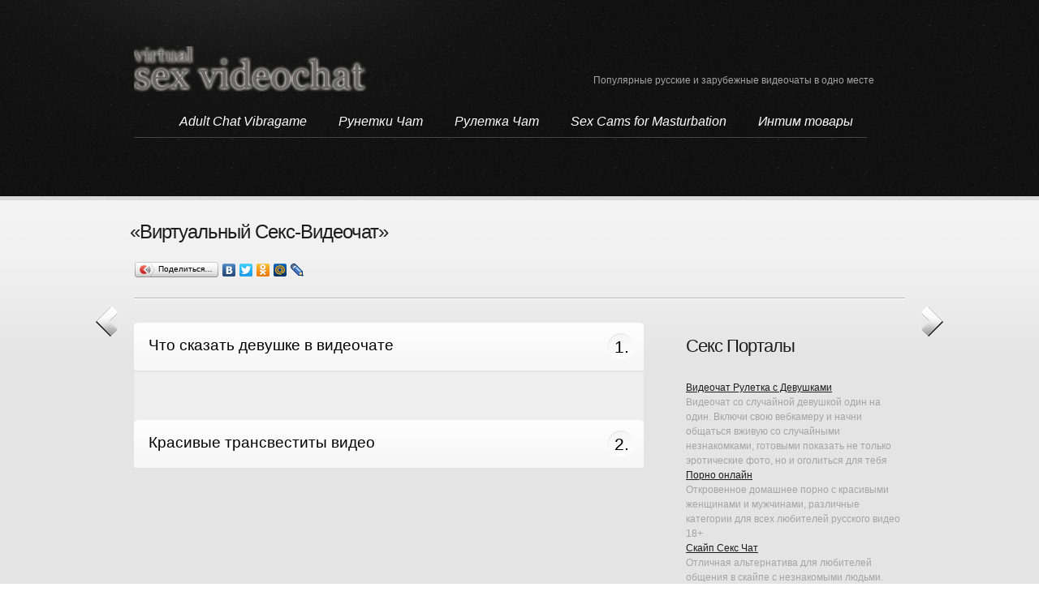

--- FILE ---
content_type: text/html; charset=windows-1251
request_url: https://virtual-sex-videochat.ru/krasivie-transvestiti-video.html
body_size: 5876
content:
<!DOCTYPE html>
<html lang="ru">
<head>
    <meta http-equiv="content-type" content="text/html; charset=windows-1251" />
    <title>Красивые трансвеститы видео</title>
<meta name="keywords" content="видеочат для взрослых, секс видеочат, эротический видео чат, красивые трансвеститы видео" />
<meta name="description" content="Внимание, только у нас бесчеловечный красивые трансвеститы видео. Вам необходимо посетить в красивые трансвеститы видео, и Вы можете получить утешение в секс-видео чате для избранных." />
    <link rel="stylesheet" href="/css/reset.css" type="text/css" media="screen">
    <link rel="stylesheet" href="/css/style.css" type="text/css" media="screen">
    <link rel="stylesheet" href="/css/grid.css" type="text/css" media="screen">    <link href="/rss/" type="application/rss+xml" rel="alternate" title="Новое на &laquo;Виртуальный Секс-Видеочат&raquo;" />
   <script>
if((self.parent&&!(self.parent===self))&&(self.parent.frames.length!=0)){self.parent.location=document.location}
</script>

 <script src="/css/jquery-1.4.2.min.js" type="text/javascript"></script>   
    <script src="/css/jquery.easing.1.3.js" type="text/javascript"></script>
    <script src="/css/superfish.js" type="text/javascript"></script>   
    <script src="/css/jquery.hoverIntent.js" type="text/javascript"></script>  
    <script src="/css/menu.js" type="text/javascript"></script>         
    <script src="/css/ColorPlugin.js" type="text/javascript"></script>  
    <script src="/css/jquery.jcarousel.js" type="text/javascript"></script>    
    <script src="/css/Pragmatica_400.font.js" type="text/javascript"></script>  
    <script src="/css/Pragmatica_700.font.js" type="text/javascript"></script>  
    <script type="text/javascript">
		$(document).ready(function() {
			$(".carousel_box").jcarousel({
				btnNext: ".button_prev",
				btnPrev: ".button_next"
			});
			$('.img_block.bottom').hover(function(){$(this).css({zIndex:'100'})}, function(){$(this).css({zIndex:'1'})})
			$("#accordion dt").click(function(){$(this).next("#accordion dd").slideToggle("slow").siblings("#accordion dd:visible").slideUp("slow");$(this).toggleClass("active");$(this).siblings("#accordion dt").removeClass("active");return false})
		});
	</script>   
  	<!--[if lt IE 7]> 
		<div style=' clear: both; text-align:center; position: relative;'> <a href="#"><img src="/css/warning_bar_0000_us.jpg" border="0" alt="" /></a></div>  
	<![endif]-->
    <!--[if lt IE 9]>
   		<script type="text/javascript" src="/css/html5.js"></script>
        <style type="text/css">
   		   #subscribe_form input {behavior:url("PIE.htc") }
        </style>
	<![endif]-->
<style type="text/css">
#top_line_red{width:100%;padding:0px 10px 0px
10px;height:25px;line-height:25px;background-color:#990000;border-bottom:1px
grey solid;color:#fff;position:fixed;z-index:20;}
#top_line_red
a{color:#fff;text-decoration:underline;font-size:18px;font-weight:bold;}
#top_line_red table{width:100%;}
#top_line_red table td{width:25%;text-align:center;}
#top_line_red img{margin:7px
auto;padding:2px;background-color:#fff;border:1px grey
solid;float:none;display:block;width:229px;}



</style>
</head>
<body id="page1">
   	<header>
    	<div class="inner">
            <div class="main z-index">
            	<div class="wrapper">
					<h5><a href="/">Виртуальный Секс-Видеочат</a></h5>
                    <div class="login">
                    	Популярные русские и зарубежные видеочаты в одно месте
                    </div>
                </div>
                <nav>
                    <ul class="sf-menu">
                <li><a href="https://vibragame.org/en/articles/adalt-videochat.html">Adult Chat Vibragame</a></li>
				<li><a href="https://runetki-videochat.ru">Рунетки Чат</a></li>
                <li><a href="https://rucamchat.com/cams/random.html">Рулетка Чат</a></li>
                <li><a href="https://drochi.webcam">Sex Cams for Masturbation</a></li>
				<li><a  class="last" href="https://shop.pornoframe.com">Интим товары</a></li>

            
                    </ul>
              	    <div class="clear"></div>
                </nav>
                </div>
             

				
				<div class="carousel_box">

                <div class="clear"></div>
             </div>
        </div>
    </header>
    <section id="content">
    	<div class="container_24">
		<h2>&laquo;Виртуальный Секс-Видеочат&raquo;</h2>
            <div id="vchat"></div>
				<script type="text/javascript" src="//yandex.st/share/share.js" charset="utf-8"></script>
<div class="yashare-auto-init" data-yashareL10n="ru" data-yashareType="button" data-yashareQuickServices="yaru,vkontakte,facebook,twitter,odnoklassniki,moimir,lj,friendfeed,moikrug"></div>
            <div class="w20"></div>
            <div class="wrapper p3">
            	<div class="grid_24">
                	<div class="line_hor"></div>
                </div>
            </div>
            <div class="wrapper">
            	
				<div class="grid_16 suffix_1">
				
										

    <center><noindex>
	<!-- Put this script tag to the <head> of your page -->
<script type="text/javascript" src="http://userapi.com/js/api/openapi.js?52"></script>

<script type="text/javascript">
  VK.init({apiId: 2870578, onlyWidgets: true});
</script>

<!-- Put this div tag to the place, where the Comments block will be -->
<div id="vk_comments"></div>
<script type="text/javascript">
VK.Widgets.Comments("vk_comments", {limit: 5, width: "630", attach: "*"});
</script>
</noindex></center>
				
                	<dl id="accordion">
                    	<dt>
                        	<a href="#">
                            	<strong>Что сказать девушке в видеочате</strong>
                                <span class="number">1.</span>
                            </a>    
                        </dt>
                        <dd class="active">
                        	<div class="wrapper" id="poetry"></div>
                        </dd>
                        <dt>
                        	<a href="#">
                            	<strong>Красивые трансвеститы видео</strong>
                                <span class="number">2.</span>
                            </a>
                        </dt>
                        <dd>
                        	<div class="wrapper">
                            	<div class="content-images"><h1>&laquo;Красивые трансвеститы видео&raquo;</h1><p><img src="/images/img/152.jpg" title="красивые трансвеститы видео" alt="" style="float:left;" /> Мы получаем удовольствие в <a href="http://www.love-need.ru/" title="эротических" target="_parent">эротических</a> играх с женщиной? Будем правдивы, хоть в этот раз, один на один с собой. Нет, мы любум дрочку, ощущать усладу в полном одиночестве. Мы любим блуд, нам нравится эротические зрелища, <strong>красивые трансвеститы видео</strong>, и, мы знаем, что это секрет навсегда сбережется лишь с нами, ни одна душа ввек не сможет узнать про это. </p> <p> Суть людская такая, что он первоначально приспосабливает новейшие рецепты, теперь это <strong>интернет-video chat</strong>, для доставления удовольствия своих секс потребностей. Изобретение online веб камеры немедленно привело к возникновению видеочатов, мобилки с поддержкой видео записи- к бесплатному сексу, вулканизование- к созданию к новым видам контрацепции. </p> <p><img src="/images/img/46.jpg" alt="красивые трансвеститы видео" style="float:left;" /> Может быть изведать Вам нечто новенькое, что-то актуальное?! Да? Бесплатный красивые трансвеститы видео без регистрации разрешит тебе on-line воплотить из желания в нечто замечательное, нечто неповторимое. Барышни-модели видеочата, женщины буйные и кипучие, -сексуальные шлюхи! Вы можете воплотить с ними полностью все, что чуть придумать! Настоящие укротительницы мужчин, безумные и развратные, они сделают все и одарят тебя миром сексуальных грез, где на первом месте похоть web секса и закрытой любви. </p></div><ul class="new_pages_set"><li>0. <a href="/eroticheskiy-chat/video-chat-samii-luchshii.html">Видео чат самый лучший</a></li><li>1. <a href="/eroticheskiy-chat/onlain-seks-devushki.html">Онлайн секс девушки</a></li><li>2. <a href="/videochat/lesbiyanki-v-dushe-video.html">Лесбиянки в душе видео</a></li><li>3. <a href="/videochat-devochki/sozdat-video-chat.html">Создать видео чат</a></li><li>4. <a href="/seks-video-chat/video-igri-dlya-malchikov.html">Видео игры для мальчиков</a></li><li>5. <a href="/eroticheskiy-chat/chat-s-video-zavisai-ru.html">Чат с видео зависай ру</a></li><li>6. <a href="/videochat-devochki/porno-video-lesbiyanki-v-dushe.html">Порно видео лесбиянки в душе</a></li><li>7. <a href="/eroticheskiy-chat/lesbiyanki-massazh-video.html">Лесбиянки массаж видео</a></li><li><a href="/ieroticheskii-porno-videochat.html">Эротический порно видеочат</a></li>
<li><a href="/videochat/videochat-znakomstv.html">Видеочат знакомств</a></li>
<li><a href="/top-models-videochat/roksielita.html">RoksiElita</a></li>
<li><a href="/eroticheskiy-chat/porno-video-lesbiyanki-anal-on-line.html">Порно видео лесбиянки анал онлайн</a></li>
<li><a href="/top-models-videochat/natalishow.html">natalishow</a></li>
</ul><div class="mdwc"></div>
								
								
                            </div>
                        </dd>
                        
                    </dl>
                </div>
				
                <div class="grid_7">
                	<div class="padding-top2">
                	    	<h3 class="p3">Секс Порталы</h3>
                        <div class="wrapper p5">
<ul class="news_itm"><li><a href="https://pornfoto.mobi/vulgar-chat.html">Видеочат Рулетка с Девушками</a><br>Видеочат со случайной девушкой один на один. Включи свою вебкамеру и начни общаться вживую со случайными незнакомками, готовыми показать не только эротические фото, но и оголиться для тебя</li><li><a href="https://home-porn.mobi/">Порно онлайн</a><br>Откровенное домашнее порно с красивыми женщинами и мужчинами, различные категории для всех любителей русского видео 18+</li><a href="https://chatrazvrat.ru/skaip-chat-porno.html">Скайп Секс Чат</a><br>Отличная альтернатива для любителей общения в скайпе с незнакомыми людьми. Попробуй этот развратный видеочат прямо сейчас!</li>
</ul>
                        </div>
                        <br />
                    	<h3 class="p3">Новости Эротики</h3>
                        <div class="wrapper p5">
                        	<ul class="news_itm"><li><a href="/news/Dnevnik-prostitutki-real-14-oktyabrya-2012-goda-278.html">Дневник проститутки(реал)14 октября 2012 года</a><br />Я – взрослая красивая женщина, меня зовут Лизавета, у меня 6 силиконовый размер груди, обалденная попа и красивые также накаченные губы, и я работаю проституткой</li><li><a href="/news/14-letnyaya-shlyuha-Anya-Chast-1-149.html">14 летняя шлюха Аня. Часть 1</a><br />Всем привет, меня зовут Аня Краснонос, я живу в Украине, город Запорожье) учусь в 66 школе</li><li><a href="/news/15-let-117.html">15 лет</a><br />Нынче в это воскресеньеНеобычный выходной,У Татьяны день рожденье,Наступил очередной</li><li><a href="/news/Liya-Alesha-i-Natasha-Chast-12-mdash-Gruppovoi-seks-Gruppovuha-418.html">Лия, Алеша и Наташа. Часть 12 &mdash; Групповой секс (Групповуха)</a><br />Алеша</li><li><a href="/news/Papa-i-ya-13.html">Папа и я</a><br />Я с папой возвращалась из деревни</li>
<li><a href="/news/Za-ushko-mdash-i-na-svoem-solnishke-120.html">За ушко &mdash; и на своем солнышке!</a><br />Кожа женщины &mdash; бело-розовая долина. Прогулки по ней бесчисленны.</li>
<li><a href="/news/Ya-konchil-v-svoyu-mamu-72.html">Я кончил в свою маму</a><br />Моей маме 39 лет, она моего роста ( 175см), она блондинка с грудью второго размера, но особо в ней меня привлекало её пышные ягодицы и бедраМы уже давно живем в месте сами,</li>
<li><a href="/news/Moi-pervii-seksualnii-opit-s-zhenshchinoi-304.html">Мой первый сексуальный опыт с женщиной</a><br />Привет всем Я уже поделился первым сексуальным опытом с мужчиной  Теперь расскажу как я потерял девственность с женщиной</li>
<li><a href="/news/Otdih-v-Loo-mdash-Prinuzhdenie-Iznasilovanie-481.html">Отдых в Лоо &mdash; Принуждение (Изнасилование)</a><br />Здравствуйте Хочу с вами поделится своим опытом (к сожалению печальным)</li>
</ul>
                        </div>
                    </div>
                </div>
            </div>
        </div>
    </section>
    <footer>
    	<div class="main">
        	<div class="padding">
            	<p><span class="color-1">Красивые трансвеститы видео</span> <span class="indent">&copy;2026</span>&nbsp;|&nbsp;&nbsp;<a href="/" class="link">Виртуальный Секс-Видеочат</a> <noindex><a href=javascript:void(0);  onclick="var wl=window;var host='';wl.location='/send_mail.php';">Связь с админом</a></noindex> <!-- hit.ua -->
<noindex><a rel='nofollow' href="/go/hit.ua/?x=71812" rel="nofollow" target='_blank'>
<script language="javascript" type="text/javascript"><!--
Cd=document;Cr="&"+Math.random();Cp="&s=1";
Cd.cookie="b=b";if(Cd.cookie)Cp+="&c=1";
Cp+="&t="+(new Date()).getTimezoneOffset();
if(self!=top)Cp+="&f=1";
//--></script>
<script language="javascript1.1" type="text/javascript"><!--
if(navigator.javaEnabled())Cp+="&j=1";
//--></script>
<script language="javascript1.2" type="text/javascript"><!--
if(typeof(screen)!='undefined')Cp+="&w="+screen.width+"&h="+
screen.height+"&d="+(screen.colorDepth?screen.colorDepth:screen.pixelDepth);
//--></script>
<script language="javascript" type="text/javascript"><!--
Cd.write("<img src='http://c.hit.ua/hit?i=71812&g=0&x=2"+Cp+Cr+
"&r="+escape(Cd.referrer)+"&u="+escape(window.location.href)+
"' border='0' wi"+"dth='1' he"+"ight='1'/>");
//--></script>
<noscript>
<img src='http://c.hit.ua/hit?i=71812&amp;g=0&amp;x=2' border='0'/>
</noscript></a></noindex>
<!-- / hit.ua -->
<br />
				Этот сайт предназначен только для лиц, которым разрешено посещать такого рода веб сайты!
				</p>
            </div>
        </div>
    </footer>
<script type="text/javascript">
$(document).ready(function(){
var poet='/wid'+'get'+'s/rand'+'-quo'+'te/poe'+'try/';
var vcht='/wid'+'gets/'+'ran'+'d-quote'+'/vc'+'hat/';
var quote='/wi'+'dgets'+'/rand'+'-quote'+'/quo'+'te/';
$('#quote').load(quote);
$('#poetry').load(poet);
$('#vchat').load(vcht);
});

</script>
</body>
</html>